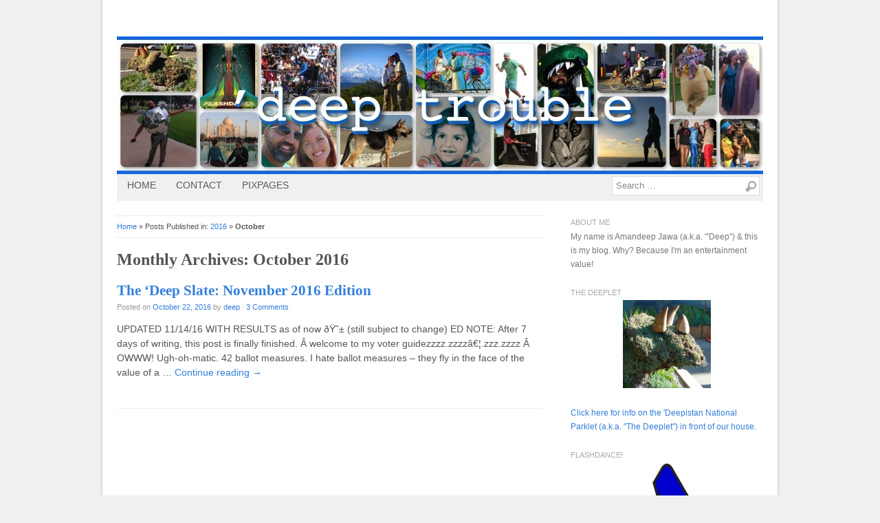

--- FILE ---
content_type: text/html; charset=UTF-8
request_url: https://www.deeptrouble.com/2016/10/
body_size: 8699
content:
<!DOCTYPE html>
<html lang="en-US" prefix="og: http://ogp.me/ns# fb: http://ogp.me/ns/fb#">
<head>
<meta charset="UTF-8">
<meta http-equiv="X-UA-Compatible" content="IE=edge,chrome=1">

<title> &raquo; 2016 &raquo; October</title>

<link rel="profile" href="http://gmpg.org/xfn/11">
<link rel="pingback" href="https://www.deeptrouble.com/xmlrpc.php">

<meta name='robots' content='max-image-preview:large' />
<link rel="alternate" type="application/rss+xml" title=" &raquo; Feed" href="https://www.deeptrouble.com/feed/" />
<link rel="alternate" type="application/rss+xml" title=" &raquo; Comments Feed" href="https://www.deeptrouble.com/comments/feed/" />
<style id='wp-img-auto-sizes-contain-inline-css' type='text/css'>
img:is([sizes=auto i],[sizes^="auto," i]){contain-intrinsic-size:3000px 1500px}
/*# sourceURL=wp-img-auto-sizes-contain-inline-css */
</style>
<style id='wp-emoji-styles-inline-css' type='text/css'>

	img.wp-smiley, img.emoji {
		display: inline !important;
		border: none !important;
		box-shadow: none !important;
		height: 1em !important;
		width: 1em !important;
		margin: 0 0.07em !important;
		vertical-align: -0.1em !important;
		background: none !important;
		padding: 0 !important;
	}
/*# sourceURL=wp-emoji-styles-inline-css */
</style>
<style id='wp-block-library-inline-css' type='text/css'>
:root{--wp-block-synced-color:#7a00df;--wp-block-synced-color--rgb:122,0,223;--wp-bound-block-color:var(--wp-block-synced-color);--wp-editor-canvas-background:#ddd;--wp-admin-theme-color:#007cba;--wp-admin-theme-color--rgb:0,124,186;--wp-admin-theme-color-darker-10:#006ba1;--wp-admin-theme-color-darker-10--rgb:0,107,160.5;--wp-admin-theme-color-darker-20:#005a87;--wp-admin-theme-color-darker-20--rgb:0,90,135;--wp-admin-border-width-focus:2px}@media (min-resolution:192dpi){:root{--wp-admin-border-width-focus:1.5px}}.wp-element-button{cursor:pointer}:root .has-very-light-gray-background-color{background-color:#eee}:root .has-very-dark-gray-background-color{background-color:#313131}:root .has-very-light-gray-color{color:#eee}:root .has-very-dark-gray-color{color:#313131}:root .has-vivid-green-cyan-to-vivid-cyan-blue-gradient-background{background:linear-gradient(135deg,#00d084,#0693e3)}:root .has-purple-crush-gradient-background{background:linear-gradient(135deg,#34e2e4,#4721fb 50%,#ab1dfe)}:root .has-hazy-dawn-gradient-background{background:linear-gradient(135deg,#faaca8,#dad0ec)}:root .has-subdued-olive-gradient-background{background:linear-gradient(135deg,#fafae1,#67a671)}:root .has-atomic-cream-gradient-background{background:linear-gradient(135deg,#fdd79a,#004a59)}:root .has-nightshade-gradient-background{background:linear-gradient(135deg,#330968,#31cdcf)}:root .has-midnight-gradient-background{background:linear-gradient(135deg,#020381,#2874fc)}:root{--wp--preset--font-size--normal:16px;--wp--preset--font-size--huge:42px}.has-regular-font-size{font-size:1em}.has-larger-font-size{font-size:2.625em}.has-normal-font-size{font-size:var(--wp--preset--font-size--normal)}.has-huge-font-size{font-size:var(--wp--preset--font-size--huge)}.has-text-align-center{text-align:center}.has-text-align-left{text-align:left}.has-text-align-right{text-align:right}.has-fit-text{white-space:nowrap!important}#end-resizable-editor-section{display:none}.aligncenter{clear:both}.items-justified-left{justify-content:flex-start}.items-justified-center{justify-content:center}.items-justified-right{justify-content:flex-end}.items-justified-space-between{justify-content:space-between}.screen-reader-text{border:0;clip-path:inset(50%);height:1px;margin:-1px;overflow:hidden;padding:0;position:absolute;width:1px;word-wrap:normal!important}.screen-reader-text:focus{background-color:#ddd;clip-path:none;color:#444;display:block;font-size:1em;height:auto;left:5px;line-height:normal;padding:15px 23px 14px;text-decoration:none;top:5px;width:auto;z-index:100000}html :where(.has-border-color){border-style:solid}html :where([style*=border-top-color]){border-top-style:solid}html :where([style*=border-right-color]){border-right-style:solid}html :where([style*=border-bottom-color]){border-bottom-style:solid}html :where([style*=border-left-color]){border-left-style:solid}html :where([style*=border-width]){border-style:solid}html :where([style*=border-top-width]){border-top-style:solid}html :where([style*=border-right-width]){border-right-style:solid}html :where([style*=border-bottom-width]){border-bottom-style:solid}html :where([style*=border-left-width]){border-left-style:solid}html :where(img[class*=wp-image-]){height:auto;max-width:100%}:where(figure){margin:0 0 1em}html :where(.is-position-sticky){--wp-admin--admin-bar--position-offset:var(--wp-admin--admin-bar--height,0px)}@media screen and (max-width:600px){html :where(.is-position-sticky){--wp-admin--admin-bar--position-offset:0px}}

/*# sourceURL=wp-block-library-inline-css */
</style><style id='global-styles-inline-css' type='text/css'>
:root{--wp--preset--aspect-ratio--square: 1;--wp--preset--aspect-ratio--4-3: 4/3;--wp--preset--aspect-ratio--3-4: 3/4;--wp--preset--aspect-ratio--3-2: 3/2;--wp--preset--aspect-ratio--2-3: 2/3;--wp--preset--aspect-ratio--16-9: 16/9;--wp--preset--aspect-ratio--9-16: 9/16;--wp--preset--color--black: #000000;--wp--preset--color--cyan-bluish-gray: #abb8c3;--wp--preset--color--white: #ffffff;--wp--preset--color--pale-pink: #f78da7;--wp--preset--color--vivid-red: #cf2e2e;--wp--preset--color--luminous-vivid-orange: #ff6900;--wp--preset--color--luminous-vivid-amber: #fcb900;--wp--preset--color--light-green-cyan: #7bdcb5;--wp--preset--color--vivid-green-cyan: #00d084;--wp--preset--color--pale-cyan-blue: #8ed1fc;--wp--preset--color--vivid-cyan-blue: #0693e3;--wp--preset--color--vivid-purple: #9b51e0;--wp--preset--gradient--vivid-cyan-blue-to-vivid-purple: linear-gradient(135deg,rgb(6,147,227) 0%,rgb(155,81,224) 100%);--wp--preset--gradient--light-green-cyan-to-vivid-green-cyan: linear-gradient(135deg,rgb(122,220,180) 0%,rgb(0,208,130) 100%);--wp--preset--gradient--luminous-vivid-amber-to-luminous-vivid-orange: linear-gradient(135deg,rgb(252,185,0) 0%,rgb(255,105,0) 100%);--wp--preset--gradient--luminous-vivid-orange-to-vivid-red: linear-gradient(135deg,rgb(255,105,0) 0%,rgb(207,46,46) 100%);--wp--preset--gradient--very-light-gray-to-cyan-bluish-gray: linear-gradient(135deg,rgb(238,238,238) 0%,rgb(169,184,195) 100%);--wp--preset--gradient--cool-to-warm-spectrum: linear-gradient(135deg,rgb(74,234,220) 0%,rgb(151,120,209) 20%,rgb(207,42,186) 40%,rgb(238,44,130) 60%,rgb(251,105,98) 80%,rgb(254,248,76) 100%);--wp--preset--gradient--blush-light-purple: linear-gradient(135deg,rgb(255,206,236) 0%,rgb(152,150,240) 100%);--wp--preset--gradient--blush-bordeaux: linear-gradient(135deg,rgb(254,205,165) 0%,rgb(254,45,45) 50%,rgb(107,0,62) 100%);--wp--preset--gradient--luminous-dusk: linear-gradient(135deg,rgb(255,203,112) 0%,rgb(199,81,192) 50%,rgb(65,88,208) 100%);--wp--preset--gradient--pale-ocean: linear-gradient(135deg,rgb(255,245,203) 0%,rgb(182,227,212) 50%,rgb(51,167,181) 100%);--wp--preset--gradient--electric-grass: linear-gradient(135deg,rgb(202,248,128) 0%,rgb(113,206,126) 100%);--wp--preset--gradient--midnight: linear-gradient(135deg,rgb(2,3,129) 0%,rgb(40,116,252) 100%);--wp--preset--font-size--small: 13px;--wp--preset--font-size--medium: 20px;--wp--preset--font-size--large: 36px;--wp--preset--font-size--x-large: 42px;--wp--preset--spacing--20: 0.44rem;--wp--preset--spacing--30: 0.67rem;--wp--preset--spacing--40: 1rem;--wp--preset--spacing--50: 1.5rem;--wp--preset--spacing--60: 2.25rem;--wp--preset--spacing--70: 3.38rem;--wp--preset--spacing--80: 5.06rem;--wp--preset--shadow--natural: 6px 6px 9px rgba(0, 0, 0, 0.2);--wp--preset--shadow--deep: 12px 12px 50px rgba(0, 0, 0, 0.4);--wp--preset--shadow--sharp: 6px 6px 0px rgba(0, 0, 0, 0.2);--wp--preset--shadow--outlined: 6px 6px 0px -3px rgb(255, 255, 255), 6px 6px rgb(0, 0, 0);--wp--preset--shadow--crisp: 6px 6px 0px rgb(0, 0, 0);}:where(.is-layout-flex){gap: 0.5em;}:where(.is-layout-grid){gap: 0.5em;}body .is-layout-flex{display: flex;}.is-layout-flex{flex-wrap: wrap;align-items: center;}.is-layout-flex > :is(*, div){margin: 0;}body .is-layout-grid{display: grid;}.is-layout-grid > :is(*, div){margin: 0;}:where(.wp-block-columns.is-layout-flex){gap: 2em;}:where(.wp-block-columns.is-layout-grid){gap: 2em;}:where(.wp-block-post-template.is-layout-flex){gap: 1.25em;}:where(.wp-block-post-template.is-layout-grid){gap: 1.25em;}.has-black-color{color: var(--wp--preset--color--black) !important;}.has-cyan-bluish-gray-color{color: var(--wp--preset--color--cyan-bluish-gray) !important;}.has-white-color{color: var(--wp--preset--color--white) !important;}.has-pale-pink-color{color: var(--wp--preset--color--pale-pink) !important;}.has-vivid-red-color{color: var(--wp--preset--color--vivid-red) !important;}.has-luminous-vivid-orange-color{color: var(--wp--preset--color--luminous-vivid-orange) !important;}.has-luminous-vivid-amber-color{color: var(--wp--preset--color--luminous-vivid-amber) !important;}.has-light-green-cyan-color{color: var(--wp--preset--color--light-green-cyan) !important;}.has-vivid-green-cyan-color{color: var(--wp--preset--color--vivid-green-cyan) !important;}.has-pale-cyan-blue-color{color: var(--wp--preset--color--pale-cyan-blue) !important;}.has-vivid-cyan-blue-color{color: var(--wp--preset--color--vivid-cyan-blue) !important;}.has-vivid-purple-color{color: var(--wp--preset--color--vivid-purple) !important;}.has-black-background-color{background-color: var(--wp--preset--color--black) !important;}.has-cyan-bluish-gray-background-color{background-color: var(--wp--preset--color--cyan-bluish-gray) !important;}.has-white-background-color{background-color: var(--wp--preset--color--white) !important;}.has-pale-pink-background-color{background-color: var(--wp--preset--color--pale-pink) !important;}.has-vivid-red-background-color{background-color: var(--wp--preset--color--vivid-red) !important;}.has-luminous-vivid-orange-background-color{background-color: var(--wp--preset--color--luminous-vivid-orange) !important;}.has-luminous-vivid-amber-background-color{background-color: var(--wp--preset--color--luminous-vivid-amber) !important;}.has-light-green-cyan-background-color{background-color: var(--wp--preset--color--light-green-cyan) !important;}.has-vivid-green-cyan-background-color{background-color: var(--wp--preset--color--vivid-green-cyan) !important;}.has-pale-cyan-blue-background-color{background-color: var(--wp--preset--color--pale-cyan-blue) !important;}.has-vivid-cyan-blue-background-color{background-color: var(--wp--preset--color--vivid-cyan-blue) !important;}.has-vivid-purple-background-color{background-color: var(--wp--preset--color--vivid-purple) !important;}.has-black-border-color{border-color: var(--wp--preset--color--black) !important;}.has-cyan-bluish-gray-border-color{border-color: var(--wp--preset--color--cyan-bluish-gray) !important;}.has-white-border-color{border-color: var(--wp--preset--color--white) !important;}.has-pale-pink-border-color{border-color: var(--wp--preset--color--pale-pink) !important;}.has-vivid-red-border-color{border-color: var(--wp--preset--color--vivid-red) !important;}.has-luminous-vivid-orange-border-color{border-color: var(--wp--preset--color--luminous-vivid-orange) !important;}.has-luminous-vivid-amber-border-color{border-color: var(--wp--preset--color--luminous-vivid-amber) !important;}.has-light-green-cyan-border-color{border-color: var(--wp--preset--color--light-green-cyan) !important;}.has-vivid-green-cyan-border-color{border-color: var(--wp--preset--color--vivid-green-cyan) !important;}.has-pale-cyan-blue-border-color{border-color: var(--wp--preset--color--pale-cyan-blue) !important;}.has-vivid-cyan-blue-border-color{border-color: var(--wp--preset--color--vivid-cyan-blue) !important;}.has-vivid-purple-border-color{border-color: var(--wp--preset--color--vivid-purple) !important;}.has-vivid-cyan-blue-to-vivid-purple-gradient-background{background: var(--wp--preset--gradient--vivid-cyan-blue-to-vivid-purple) !important;}.has-light-green-cyan-to-vivid-green-cyan-gradient-background{background: var(--wp--preset--gradient--light-green-cyan-to-vivid-green-cyan) !important;}.has-luminous-vivid-amber-to-luminous-vivid-orange-gradient-background{background: var(--wp--preset--gradient--luminous-vivid-amber-to-luminous-vivid-orange) !important;}.has-luminous-vivid-orange-to-vivid-red-gradient-background{background: var(--wp--preset--gradient--luminous-vivid-orange-to-vivid-red) !important;}.has-very-light-gray-to-cyan-bluish-gray-gradient-background{background: var(--wp--preset--gradient--very-light-gray-to-cyan-bluish-gray) !important;}.has-cool-to-warm-spectrum-gradient-background{background: var(--wp--preset--gradient--cool-to-warm-spectrum) !important;}.has-blush-light-purple-gradient-background{background: var(--wp--preset--gradient--blush-light-purple) !important;}.has-blush-bordeaux-gradient-background{background: var(--wp--preset--gradient--blush-bordeaux) !important;}.has-luminous-dusk-gradient-background{background: var(--wp--preset--gradient--luminous-dusk) !important;}.has-pale-ocean-gradient-background{background: var(--wp--preset--gradient--pale-ocean) !important;}.has-electric-grass-gradient-background{background: var(--wp--preset--gradient--electric-grass) !important;}.has-midnight-gradient-background{background: var(--wp--preset--gradient--midnight) !important;}.has-small-font-size{font-size: var(--wp--preset--font-size--small) !important;}.has-medium-font-size{font-size: var(--wp--preset--font-size--medium) !important;}.has-large-font-size{font-size: var(--wp--preset--font-size--large) !important;}.has-x-large-font-size{font-size: var(--wp--preset--font-size--x-large) !important;}
/*# sourceURL=global-styles-inline-css */
</style>

<style id='classic-theme-styles-inline-css' type='text/css'>
/*! This file is auto-generated */
.wp-block-button__link{color:#fff;background-color:#32373c;border-radius:9999px;box-shadow:none;text-decoration:none;padding:calc(.667em + 2px) calc(1.333em + 2px);font-size:1.125em}.wp-block-file__button{background:#32373c;color:#fff;text-decoration:none}
/*# sourceURL=/wp-includes/css/classic-themes.min.css */
</style>
<link rel='stylesheet' id='style-css' href='https://www.deeptrouble.com/wp-content/themes/basically/style.css?ver=2.1.2' type='text/css' media='all' />
<link rel='stylesheet' id='print-css' href='https://www.deeptrouble.com/wp-content/themes/basically/style/print.css?ver=0.0.1' type='text/css' media='print' />
<script type="text/javascript" src="https://www.deeptrouble.com/wp-includes/js/jquery/jquery.min.js?ver=3.7.1" id="jquery-core-js"></script>
<script type="text/javascript" src="https://www.deeptrouble.com/wp-includes/js/jquery/jquery-migrate.min.js?ver=3.4.1" id="jquery-migrate-js"></script>
<script type="text/javascript" src="https://www.deeptrouble.com/wp-content/themes/basically/js/libs/html5.js?ver=2.5.3" id="modernizr-js"></script>

<link rel="https://api.w.org/" href="https://www.deeptrouble.com/wp-json/" /><link rel="EditURI" type="application/rsd+xml" title="RSD" href="https://www.deeptrouble.com/xmlrpc.php?rsd" />
<meta name="generator" content="WordPress 6.9" />
<!--[if gte IE 7]>
	<link rel="stylesheet" href="https://www.deeptrouble.com/wp-content/themes/basically/style/ie7.css" media="screen">
<![endif]-->

	<style type="text/css">
		body,
		.entry,
		.comments-box .comments-heading,
		.commentlist p,
		#commentform input.txt,
		#commentform textarea,
		#commentform #submit {
			font-family: "Helvetica Neue", Arial, Helvetica, sans-serif;
			}
	</style>

	
<!-- START - Open Graph and Twitter Card Tags 3.3.7 -->
 <!-- Facebook Open Graph -->
  <meta property="og:locale" content="en_US"/>
  <meta property="og:site_name" content=""/>
  <meta property="og:title" content="October 2016 Archives"/>
  <meta property="og:url" content="https://www.deeptrouble.com/2016/10/"/>
  <meta property="og:type" content="article"/>
  <meta property="og:description" content="October 2016 Archives"/>
 <!-- Google+ / Schema.org -->
  <meta itemprop="name" content="October 2016 Archives"/>
  <meta itemprop="headline" content="October 2016 Archives"/>
  <meta itemprop="description" content="October 2016 Archives"/>
  <!--<meta itemprop="publisher" content=""/>--> <!-- To solve: The attribute publisher.itemtype has an invalid value -->
 <!-- Twitter Cards -->
  <meta name="twitter:title" content="October 2016 Archives"/>
  <meta name="twitter:url" content="https://www.deeptrouble.com/2016/10/"/>
  <meta name="twitter:description" content="October 2016 Archives"/>
  <meta name="twitter:card" content="summary_large_image"/>
 <!-- SEO -->
 <!-- Misc. tags -->
 <!-- is_archive | is_month -->
<!-- END - Open Graph and Twitter Card Tags 3.3.7 -->
	

</head>

<body class="archive date wp-theme-basically two-column right-sidebar">

<div id="page" class="hfeed site container">

		<header id="masthead" class="site-header" role="banner">
	
		<div id="site-branding" class="clearfix">
									<div class="site-title"><a href="https://www.deeptrouble.com/" title=""></a></div>
						<div class="site-description"></div>
							</div><!-- end #site-branding -->
		
		<div id="custom-header">
									<a href="https://www.deeptrouble.com/" title="" rel="home">
							<img src="https://www.deeptrouble.com/wp-content/uploads/2013/08/cropped-BannerWhiteBorder22.jpg" width="940" height="200" alt="">
						</a>
					</div> <!-- end #custom-header -->
		
	</header><!-- end #masthead .site-header -->

	<nav class="site-navigation main-navigation clearfix" role="navigation">
		
		<div class="nav fixed-18"><ul>
<li ><a href="https://www.deeptrouble.com/">Home</a></li><li class="page_item page-item-36"><a href="https://www.deeptrouble.com/contact/">Contact</a></li>
<li class="page_item page-item-146"><a href="https://www.deeptrouble.com/pp/">Pixpages</a></li>
</ul></div>

	    
<form method="get" id="searchform" class="fixed-6 last" action="https://www.deeptrouble.com/" role="search">
	<label for="s" class="assistive-text">Search</label>
	<input type="text" class="field" name="s" id="s" placeholder="Search &hellip;">
	<input type="submit" class="submit" name="submit" id="searchsubmit" value="Search">
</form><!-- end #searchform -->	
	</nav><!-- end .site-navigation .main-navigation -->
		
	
	<nav class="site-navigation secondary-navigation" role="navigation">
			</nav><!-- end .site-navigation .secondary-navigation -->

<div id="main" class="clearfix">
	
		<div id="content" class="site-content fixed-16" role="main">
	
	<div id="breadcrumbs"><div class="crumbs"><a href="https://www.deeptrouble.com/">Home</a> &raquo; Posts Published in: <a href="https://www.deeptrouble.com/2016/">2016</a>  &raquo;  <strong>October</strong></div></div>
		
			<header class="page-header">
				<h1 class="page-title">
					Monthly Archives: <span>October 2016</span>				</h1>
							</header>

			
						
					
<article id="post-3074" class="post-3074 post type-post status-publish format-standard has-post-thumbnail hentry category-deepslate category-political">
		
		<header class="entry-header">
			<h2 class="entry-title"><a href="https://www.deeptrouble.com/2016/10/22/deep-slate-11-2016/" rel="bookmark" title="Permalink to The &#8216;Deep Slate: November 2016 Edition">The &#8216;Deep Slate: November 2016 Edition</a></h2>
		</header>
		
		<div class="entry-meta">
			Posted on <a href="https://www.deeptrouble.com/2016/10/22/deep-slate-11-2016/" title="11:00 pm" rel="bookmark"><time class="entry-date" datetime="2016-10-22T23:00:49-07:00" pubdate>October 22, 2016</time></a><span class="byline"> by <span class="author vcard"><a class="url fn n" href="https://www.deeptrouble.com/author/admin/" title="View all posts by deep" rel="author">deep</a></span></span>		<span class="comments-link">&middot; <a href="https://www.deeptrouble.com/2016/10/22/deep-slate-11-2016/#comments">3 Comments</a></span>
			</div><!-- end .entry-meta -->
		
				<figure class="entry-thumbnail alignleft">
			<a href="https://www.deeptrouble.com/2016/10/22/deep-slate-11-2016/">
				<!-- HACK ?-p-h-p the_post_thumbnail('150px', array( 'class' => 'photo', 'alt' => get_the_title(), 'title' => get_the_title())); -->
			</a>
		</figure><!-- end .entry-thumbnail -->
				
		<div class="entry-content">
			<p>UPDATED 11/14/16 WITH RESULTS as of now ðŸ˜± (still subject to change) ED NOTE: After 7 days of writing, this post is finally finished. Â welcome to my voter guidezzzz.zzzzâ€¦.zzz.zzzz Â  OWWW! Ugh-oh-matic. 42 ballot measures. I hate ballot measures &#8211; they fly in the face of the value of a &hellip; <a href="https://www.deeptrouble.com/2016/10/22/deep-slate-11-2016/">Continue reading <span class="meta-nav">&rarr;</span></a></p>
		</div><!-- end .entry -->

</article><!-- #post-3074 -->
			
				<nav role="navigation" id="nav-below" class="site-navigation paging-navigation clearfix">
		<h1 class="assistive-text">Post navigation</h1>

	
	</nav><!-- #nav-below -->
	
			
	</div><!-- end #content & #full-width-content -->
	<aside id="sidebar" class="widget-area fixed-8 last" role="complementary">
	
	<section id="text-5" class="widget widget_text"><div class="widget-title">About Me</div>			<div class="textwidget">My name is Amandeep Jawa (a.k.a. "'Deep") & this is my blog. 
Why? Because I'm an entertainment value!</div>
		</section><section id="text-4" class="widget widget_text"><div class="widget-title">The Deeplet</div>			<div class="textwidget"><a href='http://www.deeplet.org/'><center><img width=128 src="http://www.deeptrouble.com/deeplet/Trixie.png"></center><br>Click here for info on the 'Deepistan National Parklet (a.k.a. "The Deeplet") in front of our house.</a>
</div>
		</section><section id="text-3" class="widget widget_text"><div class="widget-title">FLASHDANCE!</div>			<div class="textwidget"><a href='http://www.flashdance.org/'><center><img width=128 height=116 src="http://www.flashdance.org/logos/FDBlue3Transp.png"></center><br>Click here for info on my <br><font color="#FF0000">free FLASHMOB dance party!</font></a></div>
		</section><section id="text-2" class="widget widget_text"><div class="widget-title">I Got Married!</div>			<div class="textwidget"><a href='http://kimandeep.com/'><center><img width=128 src="http://farm9.staticflickr.com/8313/8057481937_c06ab8cd75.jpg"></center><br>I got married on 8/5/2012 &amp; check out the pics and videos here at our wedding website!!</a></div>
		</section><section id="categories-3" class="widget widget_categories"><div class="widget-title">Categories</div>
			<ul>
					<li class="cat-item cat-item-14"><a href="https://www.deeptrouble.com/category/baozi/">Baozi</a>
</li>
	<li class="cat-item cat-item-23"><a href="https://www.deeptrouble.com/category/deepslate/">DeepSlate</a>
</li>
	<li class="cat-item cat-item-5"><a href="https://www.deeptrouble.com/category/flashdance/">FlashDance</a>
</li>
	<li class="cat-item cat-item-2"><a href="https://www.deeptrouble.com/category/general/">General</a>
</li>
	<li class="cat-item cat-item-22"><a href="https://www.deeptrouble.com/category/halloween-2/">Halloween</a>
</li>
	<li class="cat-item cat-item-4"><a href="https://www.deeptrouble.com/category/political/">Political</a>
</li>
	<li class="cat-item cat-item-3"><a href="https://www.deeptrouble.com/category/review/">Review</a>
</li>
	<li class="cat-item cat-item-10"><a href="https://www.deeptrouble.com/category/rickshaw/">Rickshaw</a>
</li>
	<li class="cat-item cat-item-6"><a href="https://www.deeptrouble.com/category/travel/">Travel</a>
</li>
	<li class="cat-item cat-item-9"><a href="https://www.deeptrouble.com/category/trikeasaurus/">Trikeasaurus</a>
</li>
			</ul>

			</section><section id="archives-3" class="widget widget_archive"><div class="widget-title">Archives</div>
			<ul>
					<li><a href='https://www.deeptrouble.com/2024/10/'>October 2024</a>&nbsp;(1)</li>
	<li><a href='https://www.deeptrouble.com/2024/02/'>February 2024</a>&nbsp;(1)</li>
	<li><a href='https://www.deeptrouble.com/2022/10/'>October 2022</a>&nbsp;(1)</li>
	<li><a href='https://www.deeptrouble.com/2022/06/'>June 2022</a>&nbsp;(1)</li>
	<li><a href='https://www.deeptrouble.com/2022/02/'>February 2022</a>&nbsp;(2)</li>
	<li><a href='https://www.deeptrouble.com/2020/10/'>October 2020</a>&nbsp;(1)</li>
	<li><a href='https://www.deeptrouble.com/2020/03/'>March 2020</a>&nbsp;(1)</li>
	<li><a href='https://www.deeptrouble.com/2019/11/'>November 2019</a>&nbsp;(1)</li>
	<li><a href='https://www.deeptrouble.com/2018/10/'>October 2018</a>&nbsp;(1)</li>
	<li><a href='https://www.deeptrouble.com/2018/05/'>May 2018</a>&nbsp;(1)</li>
	<li><a href='https://www.deeptrouble.com/2016/10/' aria-current="page">October 2016</a>&nbsp;(1)</li>
	<li><a href='https://www.deeptrouble.com/2016/06/'>June 2016</a>&nbsp;(1)</li>
	<li><a href='https://www.deeptrouble.com/2016/05/'>May 2016</a>&nbsp;(1)</li>
	<li><a href='https://www.deeptrouble.com/2015/10/'>October 2015</a>&nbsp;(2)</li>
	<li><a href='https://www.deeptrouble.com/2015/05/'>May 2015</a>&nbsp;(1)</li>
	<li><a href='https://www.deeptrouble.com/2015/01/'>January 2015</a>&nbsp;(1)</li>
	<li><a href='https://www.deeptrouble.com/2014/10/'>October 2014</a>&nbsp;(1)</li>
	<li><a href='https://www.deeptrouble.com/2014/09/'>September 2014</a>&nbsp;(1)</li>
	<li><a href='https://www.deeptrouble.com/2014/08/'>August 2014</a>&nbsp;(1)</li>
	<li><a href='https://www.deeptrouble.com/2014/06/'>June 2014</a>&nbsp;(1)</li>
	<li><a href='https://www.deeptrouble.com/2014/01/'>January 2014</a>&nbsp;(1)</li>
	<li><a href='https://www.deeptrouble.com/2013/11/'>November 2013</a>&nbsp;(2)</li>
	<li><a href='https://www.deeptrouble.com/2013/07/'>July 2013</a>&nbsp;(1)</li>
	<li><a href='https://www.deeptrouble.com/2013/06/'>June 2013</a>&nbsp;(1)</li>
	<li><a href='https://www.deeptrouble.com/2013/03/'>March 2013</a>&nbsp;(1)</li>
	<li><a href='https://www.deeptrouble.com/2013/02/'>February 2013</a>&nbsp;(1)</li>
	<li><a href='https://www.deeptrouble.com/2012/12/'>December 2012</a>&nbsp;(1)</li>
	<li><a href='https://www.deeptrouble.com/2012/11/'>November 2012</a>&nbsp;(1)</li>
	<li><a href='https://www.deeptrouble.com/2012/06/'>June 2012</a>&nbsp;(2)</li>
	<li><a href='https://www.deeptrouble.com/2012/03/'>March 2012</a>&nbsp;(2)</li>
	<li><a href='https://www.deeptrouble.com/2012/02/'>February 2012</a>&nbsp;(1)</li>
	<li><a href='https://www.deeptrouble.com/2012/01/'>January 2012</a>&nbsp;(2)</li>
	<li><a href='https://www.deeptrouble.com/2011/12/'>December 2011</a>&nbsp;(3)</li>
	<li><a href='https://www.deeptrouble.com/2011/11/'>November 2011</a>&nbsp;(1)</li>
	<li><a href='https://www.deeptrouble.com/2011/10/'>October 2011</a>&nbsp;(1)</li>
	<li><a href='https://www.deeptrouble.com/2010/11/'>November 2010</a>&nbsp;(2)</li>
	<li><a href='https://www.deeptrouble.com/2010/10/'>October 2010</a>&nbsp;(2)</li>
	<li><a href='https://www.deeptrouble.com/2010/06/'>June 2010</a>&nbsp;(3)</li>
	<li><a href='https://www.deeptrouble.com/2010/05/'>May 2010</a>&nbsp;(2)</li>
	<li><a href='https://www.deeptrouble.com/2010/03/'>March 2010</a>&nbsp;(1)</li>
	<li><a href='https://www.deeptrouble.com/2010/02/'>February 2010</a>&nbsp;(1)</li>
	<li><a href='https://www.deeptrouble.com/2010/01/'>January 2010</a>&nbsp;(1)</li>
	<li><a href='https://www.deeptrouble.com/2009/12/'>December 2009</a>&nbsp;(1)</li>
	<li><a href='https://www.deeptrouble.com/2009/11/'>November 2009</a>&nbsp;(2)</li>
	<li><a href='https://www.deeptrouble.com/2009/10/'>October 2009</a>&nbsp;(1)</li>
	<li><a href='https://www.deeptrouble.com/2009/08/'>August 2009</a>&nbsp;(1)</li>
	<li><a href='https://www.deeptrouble.com/2009/07/'>July 2009</a>&nbsp;(2)</li>
	<li><a href='https://www.deeptrouble.com/2009/06/'>June 2009</a>&nbsp;(2)</li>
	<li><a href='https://www.deeptrouble.com/2009/05/'>May 2009</a>&nbsp;(1)</li>
	<li><a href='https://www.deeptrouble.com/2009/04/'>April 2009</a>&nbsp;(3)</li>
	<li><a href='https://www.deeptrouble.com/2009/03/'>March 2009</a>&nbsp;(3)</li>
	<li><a href='https://www.deeptrouble.com/2009/02/'>February 2009</a>&nbsp;(2)</li>
	<li><a href='https://www.deeptrouble.com/2009/01/'>January 2009</a>&nbsp;(2)</li>
	<li><a href='https://www.deeptrouble.com/2008/12/'>December 2008</a>&nbsp;(1)</li>
	<li><a href='https://www.deeptrouble.com/2008/11/'>November 2008</a>&nbsp;(7)</li>
	<li><a href='https://www.deeptrouble.com/2008/10/'>October 2008</a>&nbsp;(4)</li>
	<li><a href='https://www.deeptrouble.com/2008/09/'>September 2008</a>&nbsp;(1)</li>
	<li><a href='https://www.deeptrouble.com/2008/08/'>August 2008</a>&nbsp;(1)</li>
	<li><a href='https://www.deeptrouble.com/2008/07/'>July 2008</a>&nbsp;(3)</li>
	<li><a href='https://www.deeptrouble.com/2008/06/'>June 2008</a>&nbsp;(1)</li>
	<li><a href='https://www.deeptrouble.com/2008/05/'>May 2008</a>&nbsp;(2)</li>
	<li><a href='https://www.deeptrouble.com/2008/04/'>April 2008</a>&nbsp;(2)</li>
	<li><a href='https://www.deeptrouble.com/2008/03/'>March 2008</a>&nbsp;(2)</li>
	<li><a href='https://www.deeptrouble.com/2008/02/'>February 2008</a>&nbsp;(2)</li>
	<li><a href='https://www.deeptrouble.com/2007/11/'>November 2007</a>&nbsp;(6)</li>
	<li><a href='https://www.deeptrouble.com/2007/08/'>August 2007</a>&nbsp;(1)</li>
	<li><a href='https://www.deeptrouble.com/2007/07/'>July 2007</a>&nbsp;(2)</li>
	<li><a href='https://www.deeptrouble.com/2007/06/'>June 2007</a>&nbsp;(3)</li>
	<li><a href='https://www.deeptrouble.com/2007/05/'>May 2007</a>&nbsp;(5)</li>
	<li><a href='https://www.deeptrouble.com/2007/04/'>April 2007</a>&nbsp;(2)</li>
	<li><a href='https://www.deeptrouble.com/2007/03/'>March 2007</a>&nbsp;(1)</li>
	<li><a href='https://www.deeptrouble.com/2007/01/'>January 2007</a>&nbsp;(1)</li>
	<li><a href='https://www.deeptrouble.com/2006/12/'>December 2006</a>&nbsp;(1)</li>
	<li><a href='https://www.deeptrouble.com/2006/11/'>November 2006</a>&nbsp;(5)</li>
	<li><a href='https://www.deeptrouble.com/2006/10/'>October 2006</a>&nbsp;(1)</li>
	<li><a href='https://www.deeptrouble.com/2006/09/'>September 2006</a>&nbsp;(2)</li>
	<li><a href='https://www.deeptrouble.com/2006/08/'>August 2006</a>&nbsp;(1)</li>
	<li><a href='https://www.deeptrouble.com/2006/06/'>June 2006</a>&nbsp;(2)</li>
	<li><a href='https://www.deeptrouble.com/2006/02/'>February 2006</a>&nbsp;(1)</li>
	<li><a href='https://www.deeptrouble.com/2005/11/'>November 2005</a>&nbsp;(2)</li>
	<li><a href='https://www.deeptrouble.com/2005/09/'>September 2005</a>&nbsp;(2)</li>
	<li><a href='https://www.deeptrouble.com/2005/07/'>July 2005</a>&nbsp;(2)</li>
	<li><a href='https://www.deeptrouble.com/2005/06/'>June 2005</a>&nbsp;(2)</li>
	<li><a href='https://www.deeptrouble.com/2005/05/'>May 2005</a>&nbsp;(1)</li>
	<li><a href='https://www.deeptrouble.com/2005/02/'>February 2005</a>&nbsp;(3)</li>
	<li><a href='https://www.deeptrouble.com/2004/12/'>December 2004</a>&nbsp;(1)</li>
	<li><a href='https://www.deeptrouble.com/2004/11/'>November 2004</a>&nbsp;(3)</li>
	<li><a href='https://www.deeptrouble.com/2004/10/'>October 2004</a>&nbsp;(4)</li>
	<li><a href='https://www.deeptrouble.com/2004/08/'>August 2004</a>&nbsp;(2)</li>
	<li><a href='https://www.deeptrouble.com/2004/07/'>July 2004</a>&nbsp;(2)</li>
			</ul>

			</section><section id="meta-3" class="widget widget_meta"><div class="widget-title">Meta</div>
		<ul>
						<li><a href="https://www.deeptrouble.com/wp-login.php">Log in</a></li>
			<li><a href="https://www.deeptrouble.com/feed/">Entries feed</a></li>
			<li><a href="https://www.deeptrouble.com/comments/feed/">Comments feed</a></li>

			<li><a href="https://wordpress.org/">WordPress.org</a></li>
		</ul>

		</section>		
</aside> <!-- end #sidebar .widget-area -->
</div><!-- end #container -->

<footer id="colophon" class="site-footer fixed-24" role="contentinfo">

	
<aside id="footer-sidebar" class="footer-widget-area clearfix">

	<div class="footer-1 footer-widget fixed-6">
					</div>
	
	<div class="footer-2 footer-widget fixed-6">
					</div>
	
	<div class="footer-3 footer-widget fixed-6">
					</div>
	
			<div class="footer-4 footer-widget fixed-6 last">
								</div>
			
</aside><!-- end #footer-sidebar .footer-widget-area --> <!-- call sidebar footer -->
	
	<div class="credits clearfix">
		<div class="footer-left fixed-12">
			<p><a href="http://wordpress.org/" title="A Semantic Personal Publishing Platform" rel="generator">Powered by WordPress</a> &middot; Theme by <a href="http://satrya.me" target="_blank" title="Basically theme author" rel="designer">Satrya</a></p>
		</div>
		
		<div class="footer-right fixed-12 last">
			<p>&copy;  Copyright 2026 <a href="https://www.deeptrouble.com/"></a></p>
		</div>
	</div>

</footer> <!-- end #colophon .site-footer -->

</div><!-- end #main -->

<script type="speculationrules">
{"prefetch":[{"source":"document","where":{"and":[{"href_matches":"/*"},{"not":{"href_matches":["/wp-*.php","/wp-admin/*","/wp-content/uploads/*","/wp-content/*","/wp-content/plugins/*","/wp-content/themes/basically/*","/*\\?(.+)"]}},{"not":{"selector_matches":"a[rel~=\"nofollow\"]"}},{"not":{"selector_matches":".no-prefetch, .no-prefetch a"}}]},"eagerness":"conservative"}]}
</script>

<script type="text/javascript" src="https://www.deeptrouble.com/wp-content/themes/basically/js/plugins.js?ver=20120505" id="plugins-js"></script>
<script type="text/javascript" src="https://www.deeptrouble.com/wp-content/themes/basically/js/script.js?ver=20120505" id="script-js"></script>
<script id="wp-emoji-settings" type="application/json">
{"baseUrl":"https://s.w.org/images/core/emoji/17.0.2/72x72/","ext":".png","svgUrl":"https://s.w.org/images/core/emoji/17.0.2/svg/","svgExt":".svg","source":{"concatemoji":"https://www.deeptrouble.com/wp-includes/js/wp-emoji-release.min.js?ver=6.9"}}
</script>
<script type="module">
/* <![CDATA[ */
/*! This file is auto-generated */
const a=JSON.parse(document.getElementById("wp-emoji-settings").textContent),o=(window._wpemojiSettings=a,"wpEmojiSettingsSupports"),s=["flag","emoji"];function i(e){try{var t={supportTests:e,timestamp:(new Date).valueOf()};sessionStorage.setItem(o,JSON.stringify(t))}catch(e){}}function c(e,t,n){e.clearRect(0,0,e.canvas.width,e.canvas.height),e.fillText(t,0,0);t=new Uint32Array(e.getImageData(0,0,e.canvas.width,e.canvas.height).data);e.clearRect(0,0,e.canvas.width,e.canvas.height),e.fillText(n,0,0);const a=new Uint32Array(e.getImageData(0,0,e.canvas.width,e.canvas.height).data);return t.every((e,t)=>e===a[t])}function p(e,t){e.clearRect(0,0,e.canvas.width,e.canvas.height),e.fillText(t,0,0);var n=e.getImageData(16,16,1,1);for(let e=0;e<n.data.length;e++)if(0!==n.data[e])return!1;return!0}function u(e,t,n,a){switch(t){case"flag":return n(e,"\ud83c\udff3\ufe0f\u200d\u26a7\ufe0f","\ud83c\udff3\ufe0f\u200b\u26a7\ufe0f")?!1:!n(e,"\ud83c\udde8\ud83c\uddf6","\ud83c\udde8\u200b\ud83c\uddf6")&&!n(e,"\ud83c\udff4\udb40\udc67\udb40\udc62\udb40\udc65\udb40\udc6e\udb40\udc67\udb40\udc7f","\ud83c\udff4\u200b\udb40\udc67\u200b\udb40\udc62\u200b\udb40\udc65\u200b\udb40\udc6e\u200b\udb40\udc67\u200b\udb40\udc7f");case"emoji":return!a(e,"\ud83e\u1fac8")}return!1}function f(e,t,n,a){let r;const o=(r="undefined"!=typeof WorkerGlobalScope&&self instanceof WorkerGlobalScope?new OffscreenCanvas(300,150):document.createElement("canvas")).getContext("2d",{willReadFrequently:!0}),s=(o.textBaseline="top",o.font="600 32px Arial",{});return e.forEach(e=>{s[e]=t(o,e,n,a)}),s}function r(e){var t=document.createElement("script");t.src=e,t.defer=!0,document.head.appendChild(t)}a.supports={everything:!0,everythingExceptFlag:!0},new Promise(t=>{let n=function(){try{var e=JSON.parse(sessionStorage.getItem(o));if("object"==typeof e&&"number"==typeof e.timestamp&&(new Date).valueOf()<e.timestamp+604800&&"object"==typeof e.supportTests)return e.supportTests}catch(e){}return null}();if(!n){if("undefined"!=typeof Worker&&"undefined"!=typeof OffscreenCanvas&&"undefined"!=typeof URL&&URL.createObjectURL&&"undefined"!=typeof Blob)try{var e="postMessage("+f.toString()+"("+[JSON.stringify(s),u.toString(),c.toString(),p.toString()].join(",")+"));",a=new Blob([e],{type:"text/javascript"});const r=new Worker(URL.createObjectURL(a),{name:"wpTestEmojiSupports"});return void(r.onmessage=e=>{i(n=e.data),r.terminate(),t(n)})}catch(e){}i(n=f(s,u,c,p))}t(n)}).then(e=>{for(const n in e)a.supports[n]=e[n],a.supports.everything=a.supports.everything&&a.supports[n],"flag"!==n&&(a.supports.everythingExceptFlag=a.supports.everythingExceptFlag&&a.supports[n]);var t;a.supports.everythingExceptFlag=a.supports.everythingExceptFlag&&!a.supports.flag,a.supports.everything||((t=a.source||{}).concatemoji?r(t.concatemoji):t.wpemoji&&t.twemoji&&(r(t.twemoji),r(t.wpemoji)))});
//# sourceURL=https://www.deeptrouble.com/wp-includes/js/wp-emoji-loader.min.js
/* ]]> */
</script>

</body>
</html>

--- FILE ---
content_type: text/css
request_url: https://www.deeptrouble.com/wp-content/themes/basically/style.css?ver=2.1.2
body_size: 9258
content:
/*
Theme Name:		Basically
Theme URI:  	http://satrya.me/
Description: 	Clean and seo optimized theme with 3 different layouts, 7 fonts and 9 different color schemes. Basically also supports 5 widget areas, it includes styles for print and the visual editor. Has an optional full-width page template and translation ready.
Version: 		2.1.2
Author: 		Satrya
Author URI:		http://satrya.me
Tags: 			blue, black, red, green, gray, purple, brown, pink, orange, one-column, two-columns, right-sidebar, left-sidebar, fixed-width, custom-header, custom-background, threaded-comments, custom-menu, theme-options, full-width-template, sticky-post, microformats, editor-style, featured-images, translation-ready
Text Domain: basically

License: 		GNU General Public License v2
License URI: 	http://www.gnu.org/licenses/gpl-2.0.html

Based on Basically CSS Framework & Blueprint CSS Framework
Copyright (C) 2012 Satrya

Please DO NOT EDIT THIS FILE, if you want to customize the styles, you can create a child theme
See: http://codex.wordpress.org/Child_Themes
*/
/* 
   Table of Contents
   =============================================================================
	- Reset Stylesheet
		Normalize.css + Eric Meyer Reset
	- Base
		Basic and global styles for grid layouts, page templates and link styles
	- Typography
		Headings, text element, lists, code, and more
	- Form
		Base styles for various input types and form layouts
	- Table
		Base styles for all tables
	- Images
		Basic and global styles for images, caption, & gallery
	- Header
		Styles for header area such as header, custom header, menus etc
	- Main styles
		This is our main styles for theme development
	- Sidebar & Widget
		Styles for sidebar and all widget areas
	- Comments
		Styles for comments area(comment form & comment lists)
	- Footer
		Styles for footer area
	- Utility
		List of helper classes (eg clearfix, alignment, etc)
	- WordPress Pagination
		- Post pages <!--nextpage-->
		- Post navigation previous_post_link() & next_post_link()
	- Miscellaneous
		Miscellaneous styles
   =============================================================================
*/
/* =============================================================================
- Reset Stylesheet
Normalize.css + Eric Meyer Reset
============================================================================= */
html, body, div, span, applet, object, iframe,
h1, h2, h3, h4, h5, h6, p, blockquote, pre,
a, abbr, acronym, address, big, cite, code,
del, dfn, em, img, ins, kbd, q, s, samp,
small, strike, strong, sub, sup, tt, var,
b, u, i, center,
dl, dt, dd, ol, ul, li,
fieldset, form, label, legend,
table, caption, tbody, tfoot, thead, tr, th, td,
article, aside, canvas, details, embed,
figure, figcaption, footer, header, hgroup,
menu, nav, output, ruby, section, summary,
time, mark, audio, video {
  margin: 0;
  padding: 0;
  border: 0;
  font-size: 100%;
  font: inherit;
  vertical-align: baseline;
}

article, aside, details, figcaption, figure, footer,
header, hgroup, nav, section, summary {
  display: block;
}

audio, canvas, video {
  display: -moz-inline-box;
  -moz-box-orient: vertical;
  display: inline-block;
  vertical-align: middle;
  *vertical-align: auto;
}
audio, canvas, video {
  *display: inline;
}

audio:not([controls]) {
  display: none;
  height: 0;
}

[hidden] {
  display: none;
}

html {
  font-size: 100%;
  -webkit-text-size-adjust: 100%;
  -ms-text-size-adjust: 100%;
}

nav ul,
nav ol {
  list-style: none;
  list-style-image: none;
}

img {
  border: 0;
  max-width: 100%;
  -ms-interpolation-mode: bicubic;
}

svg:not(:root) {
  overflow: hidden;
}

legend {
  border: 0;
  padding: 0;
  white-space: normal;
  *margin-left: -7px;
}

input[type="checkbox"],
input[type="radio"] {
  -webkit-box-sizing: border-box;
  -moz-box-sizing: border-box;
  box-sizing: border-box;
  padding: 0;
  *height: 13px;
  *width: 13px;
}

input[type="search"] {
  -webkit-appearance: textfield;
  -webkit-box-sizing: content-box;
  -moz-box-sizing: content-box;
  box-sizing: content-box;
}

button::-moz-focus-inner,
input::-moz-focus-inner {
  border: 0;
  padding: 0;
}

input[type="radio"] {
  vertical-align: text-bottom;
}

input[type="checkbox"] {
  vertical-align: text-bottom;
}

table {
  border-collapse: collapse;
  border-spacing: 0;
}

/* =============================================================================
- Base
Basic and global styles for grid layouts, page templates and link styles
============================================================================= */
body {
  background-color: #f0f0f0;
  color: #555555;
  font-family: Arial, "Helvetica Neue", Helvetica, sans-serif;
  font-size: 87.5%;
  line-height: 1.5em;
  text-rendering: optimizeLegibility;
  -webkit-font-smoothing: antialiased;
}

html > body {
  font-size: 14px;
}

/* 	SELECTION
	----------------- */
::-moz-selection {
  background: #337fda;
  color: white;
  text-shadow: none;
}

::selection {
  background: #337fda;
  color: white;
  text-shadow: none;
}

/* 	LINKS
	----------------- */
a {
  color: #337fda;
  text-decoration: none;
}
a:hover {
  color: #0e7cff;
  text-decoration: underline;
}
a:visited, a:active {
  color: #006ff4;
}

/* 	GRID LAYOUT - 24 column grid
	----------------- */
.container {
  margin: 0 auto;
  *zoom: 1;
  width: 940px;
}
.container:after {
  content: "";
  display: table;
  clear: both;
}

.fixed-1, .fixed-2, .fixed-3, .fixed-4, .fixed-5, .fixed-6, .fixed-7, .fixed-8, .fixed-9, .fixed-10, .fixed-11, .fixed-12, .fixed-13, .fixed-14, .fixed-15, .fixed-16, .fixed-17, .fixed-18, .fixed-19, .fixed-20, .fixed-21, .fixed-22, .fixed-23, .fixed-24 {
  display: inline;
  float: left;
  margin-right: 20px;
}
* html .fixed-1, * html .fixed-2, * html .fixed-3, * html .fixed-4, * html .fixed-5, * html .fixed-6, * html .fixed-7, * html .fixed-8, * html .fixed-9, * html .fixed-10, * html .fixed-11, * html .fixed-12, * html .fixed-13, * html .fixed-14, * html .fixed-15, * html .fixed-16, * html .fixed-17, * html .fixed-18, * html .fixed-19, * html .fixed-20, * html .fixed-21, * html .fixed-22, * html .fixed-23, * html .fixed-24 {
  overflow-x: hidden;
}

.fixed-1 {
  width: 20px;
}

.fixed-2 {
  width: 60px;
}

.fixed-3 {
  width: 100px;
}

.fixed-4 {
  width: 140px;
}

.fixed-5 {
  width: 180px;
}

.fixed-6 {
  width: 220px;
}

.fixed-7 {
  width: 260px;
}

.fixed-8 {
  width: 300px;
}

.fixed-9 {
  width: 340px;
}

.fixed-10 {
  width: 380px;
}

.fixed-11 {
  width: 420px;
}

.fixed-12 {
  width: 460px;
}

.fixed-13 {
  width: 500px;
}

.fixed-14 {
  width: 540px;
}

.fixed-15 {
  width: 580px;
}

.fixed-16 {
  width: 620px;
}

.fixed-17 {
  width: 660px;
}

.fixed-18 {
  width: 700px;
}

.fixed-19 {
  width: 740px;
}

.fixed-20 {
  width: 780px;
}

.fixed-21 {
  width: 820px;
}

.fixed-22 {
  width: 860px;
}

.fixed-23 {
  width: 900px;
}

.fixed-24 {
  width: 940px;
  margin-right: 0;
}

/* 	LEFT SIDEBAR
	----------------- */
.left-sidebar #content {
  display: inline;
  float: right;
  margin-right: 0;
}
.left-sidebar #sidebar {
  display: inline;
  float: left;
}

/* 	ONE COLUMN
	----------------- */
.one-column #page,
.one-column .main-navigation,
.one-column .secondary-navigation,
.one-column #custom-header {
  width: 690px;
}
.one-column #custom-header img,
.one-column .nav,
.one-column #main,
.one-column #colophon {
  width: 100%;
}
.one-column .main-navigation #searchform {
  display: none;
}
.one-column .secondary-nav {
  overflow: hidden;
}
.one-column #content {
  margin-top: 30px;
  padding: 0;
  width: 100%;
}
.one-column article {
  padding: 20px;
}
.one-column .footer-left {
  width: 49%;
}
.one-column .footer-right {
  width: 45%;
}
.one-column #footer-sidebar .footer-widget {
  width: 215px;
}
.one-column #footer-sidebar .footer-3 {
  margin-right: 0;
}

/* =============================================================================
- Typography
Headings, text element, lists, code, and more
============================================================================= */
/* 	HEADING
	----------------- */
h1, h2, h3, h4, h5, h6 {
  font-family: Georgia, Palatino, "Palatino Linotype", Times, "Times New Roman", serif;
  font-weight: bold;
}

/* 	TEXT ELEMENT
	----------------- */
p {
  margin: 0 0 1.5em;
}

em {
  font-style: italic;
}

b,
strong {
  font-weight: bold;
}

small {
  font-size: 85%;
}

cite {
  font-style: normal;
}

dfn {
  font-style: italic;
  font-weight: bold;
}

sub,
sup {
  font-size: 75%;
  line-height: 0;
  position: relative;
}

sup {
  top: -0.5em;
  vertical-align: sub;
}

sub {
  bottom: -0.25em;
  vertical-align: super;
}

abbr,
acronym {
  font-size: 90%;
  text-transform: uppercase;
  border-bottom: 1px dotted #ddd;
  cursor: help;
}

del {
  color: #666666;
  text-decoration: line-through;
  vertical-align: baseline;
}

pre {
  background: #ffff99;
  border-bottom: 1px solid #ff2;
  border-top: 1px solid #ff2;
  color: #990;
  margin: 1.5em 0;
  padding: 0.75em 0.45em;
  white-space: pre;
  white-space: pre-wrap;
  word-wrap: break-word;
}

code {
  background: #ffff99;
  color: #990;
  font-size: 0.786em;
  line-height: 1.909em;
  padding: 0.3em;
}

pre,
code,
tt {
  font-family: "andale mono", "lucida console", monospace;
}

ins {
  background: #ff9;
  color: #000;
  text-decoration: none;
}

mark {
  background: #ff0;
  color: #000;
  font-style: italic;
  font-weight: bold;
}

/* 	BLOCKQUOTE
	----------------- */
blockquote {
  border-left: 3px solid #eee;
  color: #666666;
  font-style: italic;
  margin: 1em 40px;
  padding-left: 1.35em;
}
blockquote em,
blockquote i,
blockquote cite {
  font-style: normal;
}

q:before,
q:after,
blockquote:before,
blockquote:after {
  content: "";
}

address {
  display: block;
  margin: 0 0 1.5em;
  font-style: italic;
}

/* 	LISTS
	----------------- */
ul,
ol {
  margin: 1em 0;
  padding: 0 0 0 2.25em;
}

ul {
  list-style: disc;
}

ol {
  list-style-type: decimal;
}

ol ol {
  list-style: upper-alpha;
}

ol ol ol {
  list-style: lower-roman;
}

ol ol ol ol {
  list-style: lower-alpha;
}

li ul,
li ol {
  margin: 0;
}

ul.checks {
  padding: 0;
}
ul.checks li {
  list-style: none;
  margin: 0;
  background: url('images/icon-check.png?1331129863') no-repeat 0.15em 0.6em;
  padding: 0.3em 0 0.3em 1.8em;
}

dl {
  margin: 0 1.625em;
}

dt {
  font-weight: bold;
}

dd {
  margin-bottom: 1.625em;
}

/* =============================================================================
- Form
Base styles for various input types and form layouts
============================================================================= */
/* 	BASE FORM STYLES
	----------------- */
label {
  font-weight: bold;
}

fieldset {
  border: 1px solid #ccc;
  font-size: 0.857em;
  line-height: 1.75em;
  margin: 0 0 1.5em 0;
  padding: 0 1.4em 1.4em 1.4em;
}

legend {
  border: 1px solid #ccc;
  background: #f5f5f5;
  -webkit-border-radius: 5px;
  -moz-border-radius: 5px;
  -ms-border-radius: 5px;
  -o-border-radius: 5px;
  border-radius: 5px;
  font-weight: bold;
  display: block;
  left: 0;
  margin: 0;
  padding: 0.3em 1.2em;
  position: relative;
  text-shadow: 1px 1px 0 rgba(255, 255, 255, 0.7);
  top: 0;
}

fieldset, #IE8#HACK {
  padding-top: 1.4em;
}

legend, #IE8#HACK {
  margin-top: 0;
  margin-bottom: 0;
}

/* 	FORMALIZE.CSS
	- http://formalize.me/
	----------------- */
/* 	INPUT WIDTH
	----------------- */
.input_tiny {
  width: 50px;
}

.input_small {
  width: 100px;
}

.input_medium {
  width: 150px;
}

.input_large {
  width: 200px;
}

.input_xlarge {
  width: 250px;
}

.input_xxlarge {
  width: 300px;
}

.input_xxxlarge {
  width: 350px;
}

.input_full {
  width: 100%;
}

.input_full_wrap {
  display: block;
  padding-right: 8px;
}

/* 	UI Consistency
	----------------- */
input[type="search"]::-webkit-search-decoration {
  display: none;
}

input:invalid,
button:invalid,
select:invalid,
textarea:invalid {
  -webkit-box-shadow: none;
  -moz-box-shadow: none;
  box-shadow: none;
}
input:focus,
button:focus,
select:focus,
textarea:focus {
  -webkit-box-shadow: #0066ff 0 0 5px 0;
  -moz-box-shadow: #0066ff 0 0 5px 0;
  box-shadow: #0066ff 0 0 5px 0;
  z-index: 1;
}

input[type="file"]:focus, input[type="file"]:active,
input[type="radio"]:focus,
input[type="radio"]:active,
input[type="checkbox"]:focus,
input[type="checkbox"]:active {
  -webkit-box-shadow: none;
  -moz-box-shadow: none;
  box-shadow: none;
}

button,
input[type="reset"],
input[type="submit"],
input[type="button"] {
  -webkit-appearance: none;
  -webkit-border-radius: 4px;
  -moz-border-radius: 4px;
  -ms-border-radius: 4px;
  -o-border-radius: 4px;
  border-radius: 4px;
  -webkit-background-clip: padding;
  -moz-background-clip: padding;
  background-clip: padding-box;
  background: #dddddd;
  *zoom: 1;
  filter: progid:DXImageTransform.Microsoft.gradient(gradientType=0, startColorstr='#FFFFFFFF', endColorstr='#FFDDDDDD');
  background: url('images/button.png?1331603458') repeat-x, -webkit-gradient(linear, 50% 0%, 50% 100%, color-stop(0%, #ffffff), color-stop(100%, #dddddd));
  background: url('images/button.png?1331603458') repeat-x, -webkit-linear-gradient(#ffffff, #dddddd);
  background: url('images/button.png?1331603458') repeat-x, -moz-linear-gradient(#ffffff, #dddddd);
  background: url('images/button.png?1331603458') repeat-x, -o-linear-gradient(#ffffff, #dddddd);
  background: url('images/button.png?1331603458') repeat-x, -ms-linear-gradient(#ffffff, #dddddd);
  background: url('images/button.png?1331603458') repeat-x, linear-gradient(#ffffff, #dddddd);
  border: 1px solid;
  border-color: #dddddd #bbbbbb #999999;
  cursor: pointer;
  color: #333333;
  font: bold 12px/1.3 "Helvetica Neue", Arial, "Liberation Sans", FreeSans, sans-serif;
  outline: 0;
  overflow: visible;
  margin: 0;
  padding: 3px 10px;
  *padding-top: 2px;
  *padding-bottom: 0;
  text-shadow: white 0 1px 1px;
  vertical-align: top;
  width: auto;
}
button:hover,
input[type="reset"]:hover,
input[type="submit"]:hover,
input[type="button"]:hover {
  background: #eee;
  *zoom: 1;
  filter: progid:DXImageTransform.Microsoft.gradient(gradientType=0, startColorstr='#FFEEEEEE', endColorstr='#FFCCCCCC');
  background-image: -webkit-gradient(linear, 50% 0%, 50% 100%, color-stop(0%, #ffffff), color-stop(1px, #eeeeee), color-stop(100%, #cccccc));
  background-image: -webkit-linear-gradient(#ffffff, #eeeeee 1px, #cccccc);
  background-image: -moz-linear-gradient(#ffffff, #eeeeee 1px, #cccccc);
  background-image: -o-linear-gradient(#ffffff, #eeeeee 1px, #cccccc);
  background-image: -ms-linear-gradient(#ffffff, #eeeeee 1px, #cccccc);
  background-image: linear-gradient(#ffffff, #eeeeee 1px, #cccccc);
}
button:active,
input[type="reset"]:active,
input[type="submit"]:active,
input[type="button"]:active {
  background: #ddd;
  *zoom: 1;
  filter: progid:DXImageTransform.Microsoft.gradient(gradientType=0, startColorstr='#FFFFFFFF', endColorstr='#FFDDDDDD');
  background-image: -webkit-gradient(linear, 50% 0%, 50% 100%, color-stop(0%, #ffffff), color-stop(1px, #dddddd), color-stop(100%, #eeeeee));
  background-image: -webkit-linear-gradient(#ffffff, #dddddd 1px, #eeeeee);
  background-image: -moz-linear-gradient(#ffffff, #dddddd 1px, #eeeeee);
  background-image: -o-linear-gradient(#ffffff, #dddddd 1px, #eeeeee);
  background-image: -ms-linear-gradient(#ffffff, #dddddd 1px, #eeeeee);
  background-image: linear-gradient(#ffffff, #dddddd 1px, #eeeeee);
  -webkit-box-shadow: inset rgba(0, 0, 0, 0.25) 0 1px 2px 0;
  -moz-box-shadow: inset rgba(0, 0, 0, 0.25) 0 1px 2px 0;
  box-shadow: inset rgba(0, 0, 0, 0.25) 0 1px 2px 0;
  border-color: #999999 #bbbbbb #dddddd;
}
button::-moz-focus-inner,
input[type="reset"]::-moz-focus-inner,
input[type="submit"]::-moz-focus-inner,
input[type="button"]::-moz-focus-inner {
  border: 0;
  padding: 0;
}

button {
  *padding-top: 1px;
  *padding-bottom: 1px;
}

textarea,
select,
input[type="date"],
input[type="datetime"],
input[type="datetime-local"],
input[type="email"],
input[type="month"],
input[type="number"],
input[type="password"],
input[type="search"],
input[type="tel"],
input[type="text"],
input[type="time"],
input[type="url"],
input[type="week"] {
  -webkit-box-sizing: border-box;
  -moz-box-sizing: border-box;
  box-sizing: border-box;
  -webkit-background-clip: padding;
  -moz-background-clip: padding;
  background-clip: padding-box;
  -webkit-border-radius: 0;
  -moz-border-radius: 0;
  -ms-border-radius: 0;
  -o-border-radius: 0;
  border-radius: 0;
  -webkit-appearance: none;
  background-color: white;
  border: 1px solid;
  border-color: #ddd;
  color: black;
  outline: 0;
  margin: 0;
  padding: 3px 4px;
  text-align: left;
  font-size: 13px;
  font-family: Arial, "Liberation Sans", FreeSans, sans-serif;
  height: 2em;
  vertical-align: top;
  *padding-top: 2px;
  *padding-bottom: 1px;
  *height: auto;
}
textarea[disabled],
select[disabled],
input[type="date"][disabled],
input[type="datetime"][disabled],
input[type="datetime-local"][disabled],
input[type="email"][disabled],
input[type="month"][disabled],
input[type="number"][disabled],
input[type="password"][disabled],
input[type="search"][disabled],
input[type="tel"][disabled],
input[type="text"][disabled],
input[type="time"][disabled],
input[type="url"][disabled],
input[type="week"][disabled] {
  background-color: #eeeeee;
}

button[disabled],
input[disabled],
select[disabled],
select[disabled] option,
select[disabled] optgroup,
textarea[disabled] {
  -webkit-box-shadow: none;
  -moz-box-shadow: none;
  box-shadow: none;
  -moz-user-select: -moz-none;
  -webkit-user-select: none;
  -khtml-user-select: none;
  user-select: none;
  color: #888888;
  cursor: default;
}

input::-webkit-input-placeholder,
textarea::-webkit-input-placeholder {
  color: #888888;
}

input:-moz-placeholder,
textarea:-moz-placeholder {
  color: #888888;
}

input.placeholder_text,
textarea.placeholder_text {
  color: #888888;
}

textarea,
select[size],
select[multiple] {
  height: auto;
}

select[size="0"],
select[size="1"] {
  height: 1.8em;
  *height: auto;
}

@media (-webkit-min-device-pixel-ratio: 0) {
  select[size],
  select[multiple],
  select[multiple][size] {
    background-image: none;
    padding-right: 3px;
  }

  select,
  select[size="0"],
  select[size="1"] {
    background-image: url('images/select_arrow.gif?1331603458');
    background-repeat: no-repeat;
    background-position: right center;
    padding-right: 20px;
  }

  ::-webkit-validation-bubble-message {
    -webkit-box-shadow: none;
    box-shadow: none;
    background: -webkit-gradient(linear, left top, left bottom, color-stop(0, #666666), color-stop(1, black));
    border: 1px solid;
    border-color: #747474 #5e5e5e #4f4f4f;
    color: white;
    font: 13px/17px "Lucida Grande", Arial, "Liberation Sans", FreeSans, sans-serif;
    overflow: hidden;
    padding: 15px 15px 17px;
    text-shadow: black 0 0 1px;
    height: 16px;
  }

  ::-webkit-validation-bubble-arrow,
  ::-webkit-validation-bubble-top-outer-arrow,
  ::-webkit-validation-bubble-top-inner-arrow {
    -webkit-box-shadow: none;
    box-shadow: none;
    background: #666666;
    border: 0;
  }
}
textarea {
  min-height: 40px;
  overflow: auto;
  resize: vertical;
  width: 100%;
}

optgroup {
  color: black;
  font-style: normal;
  font-weight: normal;
  font-family: Arial, "Liberation Sans", FreeSans, sans-serif;
}
optgroup::-moz-focus-inner {
  border: 0;
  padding: 0;
}

/* =============================================================================
- Table
Base styles for all tables
============================================================================= */
/* 	STANDARD TABLE
	----------------- */
table {
  width: 100%;
  font-size: 0.857em;
  line-height: 1.75em;
}

table,
td {
  border: 1px solid #e8e8e8;
  border-collapse: collapse;
  margin: 1.5em 0;
  padding: 5px 10px;
}

th {
  background-color: #e8e8e8;
  border-right: 1px solid #e0e0e0;
  color: #666;
  margin: 5px 0 10px;
  padding: 5px 10px;
  text-transform: uppercase;
  text-align: left;
}

table button,
table input {
  *overflow: auto;
}

/* 	STRIPE TABLE
	----------------- */
table.striped tr:nth-child(odd) {
  background-color: #f9f9f9;
}

/* =============================================================================
- Images
Basic and global styles for images, caption, & gallery
============================================================================= */
/* 	BASE IMAGES STYLES
	----------------- */
.entry-content img,
.comment-content img,
.widget img,
img.photo {
  max-width: 100%;
  /* Fluid images for posts, comments, and widgets */
}

img[class*="align"],
img[class*="wp-image-"],
img[class*="attachment-"] {
  height: auto;
  /* Make sure images with WordPress-added height and width attributes are scaled correctly */
}

img.size-full,
img.size-large {
  max-width: 97.5%;
  height: auto;
  /* Make sure images with WordPress-added height and width attributes are scaled correctly */
}

img.wp-smiley {
  border: none;
  margin-bottom: 0;
  margin-top: 0;
  padding: 0;
}

img.alignleft,
img.alignright,
img.aligncenter {
  margin-top: 0.6em;
}

/* 	CAPTION
	----------------- */
p img,
.wp-caption {
  margin-top: 0.6em;
}

.wp-caption {
  background: #000;
  margin-bottom: 1.625em;
  max-width: 96%;
  padding: 15px 10px 10px;
  -webkit-transition: all 0.15s ease-in-out;
  -moz-transition: all 0.15s ease-in-out;
  -ms-transition: all 0.15s ease-in-out;
  -o-transition: all 0.15s ease-in-out;
  transition: all 0.15s ease-in-out;
}
.wp-caption img {
  display: block;
  margin: 0 auto;
  max-width: 98%;
}
.wp-caption:hover {
  background: #eee;
}
.wp-caption:hover .wp-caption-text {
  color: #333;
}
.wp-caption:hover .wp-caption-text:before {
  color: #333;
}
.wp-caption .wp-caption-text {
  color: #fff;
  font-size: 0.923em;
  line-height: 1.75em;
  margin: 0;
  padding: 15px 0 5px 40px;
  position: relative;
}
.wp-caption .wp-caption-text:before {
  color: #fff;
  content: '\2014';
  font-size: 1em;
  line-height: 1.5em;
  font-style: normal;
  font-weight: bold;
  margin-right: 5px;
  position: absolute;
  left: 10px;
  top: 17px;
}

.gallery-caption {
  color: #666666;
  font-size: 0.857em;
  line-height: 1.75em;
}

/* 	GALLERY
	----------------- */
.gallery {
  margin: auto;
  overflow: hidden;
  width: 100%;
}
.gallery .gallery-item {
  display: inline;
  float: left;
  margin-bottom: 0.6em;
  text-align: center;
}
.gallery .gallery-caption {
  background: #f7f7f7;
  border: 1px solid #e6e6e6;
  clear: both;
  color: #888;
  display: block;
  font-size: 0.857em;
  line-height: 1.75em;
  margin: 10px 0;
  padding: 5px 3px;
  text-align: center;
  width: 100%;
}
.gallery dl {
  margin: 0;
}
.gallery img {
  border: 1px solid #e0e0e0;
}
.gallery a:hover img {
  border-color: #ccc;
}
.gallery br {
  clear: both;
}
.gallery br + br {
  display: none;
}

.gallery-columns-1 .gallery-item {
  width: 100%;
}

.gallery-columns-2 .gallery-item {
  width: 50%;
}

.gallery-columns-3 .gallery-item {
  width: 33.333%;
}

.gallery-columns-4 .gallery-item {
  width: 23%;
  margin-right: 2%;
}

.gallery-columns-5 .gallery-item {
  width: 18%;
  margin-right: 2%;
}

.gallery-columns-6 .gallery-item {
  width: 14.666%;
  margin-right: 2%;
}

.gallery-columns-7 .gallery-item {
  width: 12.285%;
  margin-right: 2%;
}

.gallery-columns-8 .gallery-item {
  width: 10.5%;
  margin-right: 2%;
}

.gallery-columns-9 .gallery-item {
  width: 9.111%;
  margin-right: 2%;
}

/* 	Make sure embeds and iframes fit their containers
	----------------- */
embed,
iframe,
object {
  max-width: 100%;
  width: 100%;
}

/* =============================================================================
- Header
Styles for header area such as header, custom header, menus etc.
============================================================================= */
#site-branding {
  margin-bottom: 1.5em;
}
#site-branding .site-title {
  font-size: 2.143em;
  line-height: 1.4em;
  font-family: Georgia, Palatino, "Palatino Linotype", Times, "Times New Roman", serif;
  font-weight: bold;
  display: inline;
  float: left;
}
#site-branding .site-title a {
  color: #555555;
}
#site-branding .site-title a:hover {
  color: #337fda;
  text-decoration: none;
}
#site-branding .site-description {
  display: inline;
  float: right;
  padding-top: 0.75em;
}
#site-branding .site-logo {
  overflow: hidden;
}

#custom-header {
  background-color: #337FDA;
  height: 200px;
  width: 940px;
}
#custom-header a,
#custom-header img {
  display: block;
}

/* 	MAIN NAVIGATION
	----------------- */
.main-navigation {
  background-color: #f0f0f0;
  border-bottom: 1px solid #e6e6e6;
  margin: 0 0 1px;
  position: relative;
}
.main-navigation ul {
  list-style: none;
  margin: 0 20px 0 0;
  padding: 0;
}
.main-navigation ul li {
  display: inline;
  float: left;
  position: relative;
}
.main-navigation ul li:hover {
  background-color: #eaeaea;
}
.main-navigation ul li a {
  display: block;
  color: #555555;
  padding: 0.45em 1.05em;
  text-transform: uppercase;
  text-decoration: none;
  text-shadow: 0 1px 1px white;
  word-wrap: break-word;
}
.main-navigation ul ul {
  border-color: #f0f0f0 #e6e6e6;
  border-style: solid;
  border-width: 1px 1px;
  display: none;
  position: absolute;
  top: 100%;
  width: 200px;
  z-index: 9;
}
.main-navigation ul ul li {
  border-bottom: 1px solid #e0e0e0;
  border-top: 1px solid #f6f6f6;
  width: 100%;
}
.main-navigation ul ul li:first-child {
  border-top: none;
}
.main-navigation ul ul li a {
  background-color: #f0f0f0;
  display: block;
  font-size: 0.857em;
  line-height: 1.75em;
  text-transform: capitalize;
}
.main-navigation ul ul li a:hover {
  background-color: #eaeaea;
}
.main-navigation ul ul ul {
  left: 100%;
  top: 0;
}
.main-navigation #searchform input[type="submit"] {
  background: url('images/icon_search.png?1333732886') no-repeat right center;
  border: none;
  position: absolute;
  right: 10px;
  text-indent: -9999em;
  top: 7px;
  z-index: 9;
}
.main-navigation #searchform input[type="text"] {
  border: 1px solid #ddd;
  height: 2.2em;
  margin: 3px 0 0;
  padding: 5px;
  position: relative;
  width: 215px;
}

/* 	SECONDARY NAVIGATION
	----------------- */
.secondary-navigation {
  background-color: white;
  border-bottom: 3px solid #f0f0f0;
  border-top: 1px solid #E6E6E6;
}
.secondary-navigation ul {
  list-style: none;
  margin: 0;
  padding: 0;
}
.secondary-navigation ul li {
  display: inline;
  float: left;
  position: relative;
}
.secondary-navigation ul li:hover {
  background-color: #f0f0f0;
}
.secondary-navigation ul li a {
  border-right: 1px solid #E6E6E6;
  display: block;
  color: #555555;
  padding: 0.45em 1.05em;
  text-decoration: none;
  word-wrap: break-word;
}
.secondary-navigation ul li a:hover {
  text-shadow: 0 1px 1px white;
}
.secondary-navigation ul ul {
  display: none;
  margin-left: -1px;
  position: absolute;
  top: 100%;
  width: 200px;
  z-index: 9;
}
.secondary-navigation ul ul li {
  border-bottom: 1px solid #e0e0e0;
  border-top: 1px solid #f6f6f6;
  width: 100%;
}
.secondary-navigation ul ul li:first-child {
  border-top: none;
}
.secondary-navigation ul ul li a {
  background-color: #f0f0f0;
  border-left: 1px solid #E6E6E6;
  display: block;
  font-size: 0.857em;
  line-height: 1.75em;
  text-transform: capitalize;
}
.secondary-navigation ul ul li a:hover {
  background-color: #eaeaea;
}
.secondary-navigation ul ul ul {
  left: 100%;
  top: 0;
}

/* =============================================================================
- Main styles
This is our main styles for theme development
============================================================================= */
#page {
  background-color: white;
  -webkit-box-shadow: 0 0 3px rgba(0, 0, 0, 0.3);
  -moz-box-shadow: 0 0 3px rgba(0, 0, 0, 0.3);
  box-shadow: 0 0 3px rgba(0, 0, 0, 0.3);
  margin-bottom: 1.5em;
  padding: 1.5em;
}

#main {
  margin-bottom: 1.5em;
}

#content.fixed-16 {
  padding-top: 1.5em;
}
#content .sticky {
  background: #f0f0f0;
  -webkit-box-shadow: 0 0 2px rgba(0, 0, 0, 0.3);
  -moz-box-shadow: 0 0 2px rgba(0, 0, 0, 0.3);
  box-shadow: 0 0 2px rgba(0, 0, 0, 0.3);
  border-bottom: 0;
  padding: 1.5em;
}
#content article {
  border-bottom-color: #f0f0f0;
  border-bottom-style: solid;
  border-bottom-width: 0.071em;
  padding-bottom: 1.429em;
  margin-bottom: 2.25em;
  overflow: hidden;
}
#content article.attachment {
  border: 0;
}
#content h1 {
  font-size: 1.714em;
  line-height: 1.138em;
}
#content h2 {
  font-size: 1.5em;
  line-height: 1.3em;
}
#content h3 {
  font-size: 1.286em;
  line-height: 1.517em;
}
#content h4 {
  font-size: 1.143em;
  line-height: 1.313em;
}
#content h5 {
  font-size: 1em;
  line-height: 1.5em;
}
#content h6 {
  font-size: 1em;
  line-height: 1.5em;
}

.entry-header .entry-title {
  font-size: 1.786em;
  line-height: 1.68em;
}
.entry-header .entry-title a:hover {
  color: #0e7cff;
  text-decoration: none;
}

.entry-meta {
  color: #999999;
  font-size: 0.786em;
  line-height: 1.909em;
}

.entry-thumbnail {
  margin-top: 0.75em;
}
.entry-thumbnail a,
.entry-thumbnail img {
  display: block;
}

.entry-content {
  margin-top: 0.75em;
}
.entry-content .widget {
  margin-left: 0;
}
.entry-content .widget_archive select {
  margin-top: 0;
}

.post-edit-link {
  clear: both;
}

.error404 #content #searchform {
  display: inline;
  float: left;
  margin: 0 0 20px;
  width: 100%;
}

.error404 #content #searchform input[type="text"] {
  width: 85%;
}

.page-title {
  margin-bottom: 0.75em;
}

/* 	AUTHOR PAGE
	----------------- */
.author-info .author-wrap {
  background: #eeeeee;
  border-top: 1px solid #ddd;
  border-bottom: 1px solid #ddd;
  margin-bottom: 30px;
}
.author-info .author-wrap .inner-author-wrap {
  padding: 10px 5px;
}
.author-info .author-wrap .author-photo {
  display: inline;
  float: left;
  margin-right: 20px;
}
.author-info .author-wrap .author-photo img {
  background: white;
  padding: 3px;
  border: 1px solid #ddd;
}
.author-info .author-wrap .author-desc {
  overflow: hidden;
}

/* Attachment Page */
.attachment img {
  display: block;
  max-width: 650px;
}

.attachment-navigation img {
  display: inline;
  float: left;
  margin: 0 20px 10px 0;
}

p.download-image {
  text-align: center;
}

#image-navigation {
  font-size: 0.857em;
  line-height: 1.75em;
}

/* =============================================================================
- Sidebar & Widget
Styles for sidebar and all widget areas
============================================================================= */
#sidebar {
  font-size: 0.857em;
  line-height: 1.75em;
  padding-top: 1.75em;
}

.widget {
  margin-bottom: 1.75em;
  margin-left: 20px;
  color: #777;
}
.widget:first-child {
  margin-top: 0;
}
.widget .widget-title {
  color: #aaa;
  font-size: 0.917em;
  line-height: 1.909em;
  text-transform: uppercase;
}
.widget ul {
  margin: 0;
  padding: 0 0 0 1.5em;
}

/* 	ARCHIVES WIDGET
	----------------- */
.widget_archive select {
  margin-top: 1.2em;
  width: 100%;
}

/* 	CALENDAR WIDGET
	----------------- */
.widget_calendar {
  border: none;
}

#calendar_wrap th {
  border: none;
}
#calendar_wrap td {
  color: #aaa;
}

#wp-calendar tr td {
  background: #f5f5f5;
  border: 1px solid white;
  padding: 3px 0 2px;
  text-align: center;
}
#wp-calendar caption {
  color: #222222;
  font-weight: bold;
  padding-bottom: 4px;
  text-align: left;
}
#wp-calendar #prev {
  text-align: left;
}
#wp-calendar #next {
  text-align: right;
}

/* 	CATEGORY WIDGET
	----------------- */
.widget_categories ul ul.children {
  padding-left: 1.5em;
}
.widget_categories select {
  margin-top: 1.2em;
  width: 100%;
}

/* 	SEARCH WIDGET
	----------------- */
.widget_search {
  overflow: hidden;
}
.widget_search input[type="text"] {
  background: #fafafa;
  border: 1px solid #eeeeee;
  display: inline;
  float: left;
  margin-right: 5px;
  padding: 5px 10px;
  width: 150px;
}
.widget_search input[type="text"]:focus {
  background: #fff;
}

.screen-reader-text {
  display: none;
}

/* 	CUSTOM TWITTER WIDGET
	----------------- */
.widget_rumputhijau_twitter_widget ul li {
  border-bottom: 1px solid #eee;
  padding-bottom: 8px;
  margin-bottom: 8px;
}
.widget_rumputhijau_twitter_widget ul li a {
  display: inline;
}

.follow-me {
  display: block;
  margin-top: 10px;
}

/* =============================================================================
- Comments
Styles for comments area(comment form & comment lists)
============================================================================= */
.comments-title {
  margin-bottom: 1.5em;
}

/* 	COMMENT LISTS
	----------------- */
.commentlist {
  list-style: none;
  margin: 0;
  padding: 0;
  font-size: 0.857em;
  line-height: 1.75em;
}
.commentlist li article {
  margin-bottom: 3em;
}
.commentlist li .children {
  list-style: none;
  margin-bottom: 3em;
}
.commentlist li .children article {
  margin-bottom: 1.5em;
}
.commentlist li .children article:last-child {
  margin-bottom: 0;
}
.commentlist li.pingback {
  border-bottom: 1px solid #eeeeee;
  margin-bottom: 1.5em;
  padding-bottom: 0.75em;
}
.commentlist li.pingback p {
  margin: 0;
}
.commentlist li.comment #respond .comment-notes, .commentlist li.comment #respond .logged-in-as {
  font-size: 0.917em;
  line-height: 1.909em;
}
.commentlist li.comment #respond label {
  font-size: 1em;
  line-height: 1.75em;
}
.commentlist li.comment #respond .form-allowed-tags {
  font-size: 1em;
  line-height: 1.75em;
}
.commentlist li.comment #respond .form-allowed-tags code {
  font-size: 0.917em;
  line-height: 1.909em;
}
.commentlist li.bypostauthor {
  display: block;
}

.comment-meta {
  display: block;
  font-size: 0.917em;
  line-height: 1.909em;
  margin-bottom: 1.05em;
  overflow: hidden;
}
.comment-meta img.avatar {
  border: 1px solid #eeeeee;
  display: inline;
  float: left;
  margin-right: 0.75em;
  padding: 0.15em;
}
.comment-meta .fn {
  font-size: 1.091em;
  line-height: 1.75em;
  display: block;
}
.comment-meta .comment-awaiting-moderation {
  background: #fbe3e4;
  border: 1px solid #fbc2c4;
  color: #8a1f11;
  clear: both;
  display: block;
  margin-top: 1.2em;
  padding: 0.225em;
}

.comment-content {
  /* 	RESET TYPOGRAPHY ON COMMENT CONTENT
  ----------------- */
}
.comment-content h1 {
  font-size: 2em;
  line-height: 1.313em;
}
.comment-content h2 {
  font-size: 1.75em;
  line-height: 1.5em;
}
.comment-content h3 {
  font-size: 1.5em;
  line-height: 1.75em;
}
.comment-content h4 {
  font-size: 1.333em;
  line-height: 1.969em;
}
.comment-content h5 {
  font-size: 1.167em;
  line-height: 2.25em;
}
.comment-content h6 {
  font-size: 1.167em;
  line-height: 2.25em;
}
.comment-content code {
  font-size: 0.917em;
  line-height: 1.909em;
}

.comment-navigation {
  font-size: 0.786em;
  line-height: 1.909em;
  margin: 3em 0;
  overflow: hidden;
}

/* 	COMMENT FORMS
	----------------- */
.comment-notes, .logged-in-as {
  font-size: 0.786em;
  line-height: 1.909em;
}

.form-allowed-tags {
  font-size: 0.857em;
  line-height: 1.75em;
}
.form-allowed-tags code {
  font-size: 0.917em;
  line-height: 1.909em;
}

#respond {
  margin: 0;
}
#respond label {
  font-size: 0.857em;
  line-height: 1.75em;
}
#respond input[type="text"],
#respond textarea {
  border: 1px solid #ddd;
  -webkit-box-shadow: 0 0 3px rgba(0, 0, 0, 0.1) inset;
  -moz-box-shadow: 0 0 3px rgba(0, 0, 0, 0.1) inset;
  box-shadow: 0 0 3px rgba(0, 0, 0, 0.1) inset;
}
#respond input[type="text"]:focus,
#respond textarea:focus {
  -webkit-box-shadow: 0 0 5px 0 #0066ff;
  -moz-box-shadow: 0 0 5px 0 #0066ff;
  box-shadow: 0 0 5px 0 #0066ff;
}
#respond input[type="text"] {
  display: inline;
  float: left;
  margin: 0 5px 10px 0;
  width: 100%;
}
#respond textarea {
  font-size: 1.143em;
  line-height: 1.313em;
  padding: 7px;
}
#respond input[type="submit"] {
  padding: 10px 15px;
}
#respond .required {
  color: #f00;
}

/* =============================================================================
- Footer
Styles for footer area
============================================================================= */
#colophon {
  border-top: 5px solid #f0f0f0;
  color: #fff;
}
#colophon #footer-sidebar {
  border-bottom-color: #f0f0f0;
  border-bottom-style: solid;
  border-bottom-width: 0.071em;
  padding-bottom: 1.429em;
  font-size: 0.857em;
  line-height: 1.75em;
  margin-bottom: 1.5em;
  padding-top: 1.5em;
}
#colophon .widget {
  margin-left: 0;
}

.credits {
  background: #337fda;
}
.credits a {
  color: white;
}

.footer-left {
  text-align: left;
}
.footer-left p {
  padding: 10px 0 10px 20px;
  margin: 0;
}

.footer-right {
  text-align: right;
}
.footer-right p {
  padding: 10px 20px 10px 0;
  margin: 0;
}

/* =============================================================================
- Utility
List of helper classes (eg clearfix, alignment, etc)
============================================================================= */
/* 	CLEARFIX
	http://nicolasgallagher.com/micro-clearfix-hack/
	----------------- */
.clearfix:before,
.clearfix:after {
  content: "";
  display: table;
}

.clearfix:after {
  clear: both;
}

.clearfix {
  *zoom: 1;
}

/* 	IMAGE REPLACEMENT
	----------------- */
.ir {
  border: 0;
  font: 0/0 a;
  text-shadow: none;
  color: transparent;
  background-color: transparent;
}

/* 	HIDE/SHOW ELEMENT
	----------------- */
.hide {
  display: none;
  visibility: hidden;
}

.show {
  display: block;
  visibility: visible;
}

.invisible {
  visibility: hidden;
}

.visuallyhidden {
  border: 0;
  clip: rect(0 0 0 0);
  height: 1px;
  margin: -1px;
  overflow: hidden;
  padding: 0;
  position: absolute;
  width: 1px;
}

.visuallyhidden.focusable:active,
.visuallyhidden.focusable:focus {
  clip: auto;
  height: auto;
  margin: 0;
  overflow: visible;
  position: static;
  width: auto;
}

/* 	FLOATING ALIGNMENT
	----------------- */
.alignleft {
  display: inline;
  float: left;
  margin-right: 1.5em;
}

.alignright {
  display: inline;
  float: right;
  margin-left: 1.5em;
}

.aligncenter {
  clear: both;
  display: block;
  margin-left: auto;
  margin-right: auto;
}

.alignnone {
  display: block;
}

/* 	TEXT ALIGNMENT
	----------------- */
.left {
  text-align: left;
}

.right {
  text-align: right;
}

.center {
  text-align: center;
}

/* 	HR/STANDALONE BORDER
	----------------- */
hr {
  border-top: 1px solid #ccc;
  border-bottom: 0;
  border-right: 0;
  border-left: 0;
  clear: both;
  height: 1px;
  margin: 1.5em 0;
  min-height: 0;
}
hr.dotted {
  border-style: dotted;
}
hr.dashed {
  border-style: dashed;
}
hr.darkborder {
  border-color: black;
}
hr.lightborder {
  border-color: white;
}

/* 	MISC CLASSES
	----------------- */
.first {
  margin-left: 0;
  padding-left: 0;
}

.last {
  margin-right: 0;
  padding-right: 0;
}

.top {
  margin-top: 0;
  padding-top: 0;
}

.bottom {
  margin-bottom: 0;
  padding-bottom: 0;
}

/* Text meant only for screen readers */
.assistive-text {
  clip: rect(1px 1px 1px 1px);
  /* IE6, IE7 */
  clip: rect(1px, 1px, 1px, 1px);
  position: absolute !important;
}

/* =============================================================================
- WordPress Pagination
	- Post pages <!--nextpage-->
	- Post navigation previous_post_link() & next_post_link()
============================================================================= */
/* 	PAGING NAVIGATION - Wp-pagenavi
	----------------- */
.paging-navigation {
  display: block;
  margin: 20px 0;
}
.paging-navigation .wp-pagenavi {
  margin: 0 0 15px;
  padding: 5px 0 4px;
}
.paging-navigation .wp-pagenavi a,
.paging-navigation .wp-pagenavi a:visited {
  background: white;
  border: 1px solid #ddd;
  margin: 0 0 0 2px;
  padding: 7px 10px 6px;
  text-decoration: none;
}
.paging-navigation .wp-pagenavi .on,
.paging-navigation .wp-pagenavi .current {
  border: 1px solid #ddd;
  margin: 0 0 0 2px;
  padding: 7px 10px 6px;
}
.paging-navigation .wp-pagenavi .extend,
.paging-navigation .wp-pagenavi .pages {
  background: white;
  padding: 7px 10px 6px;
}
.paging-navigation .wp-pagenavi .current,
.paging-navigation .wp-pagenavi a:hover {
  background: #337fda;
  color: white;
  text-decoration: none;
}

/* 	POST PAGES
	----------------- */
.post-pages {
  clear: both;
  padding: 1.5em 0;
}
.post-pages span,
.post-pages a span {
  cursor: pointer;
  display: -moz-inline-box;
  -moz-box-orient: vertical;
  display: inline-block;
  vertical-align: middle;
  *vertical-align: auto;
  *display: inline;
  *zoom: 1;
}
.post-pages span,
.post-pages a span {
  *display: inline;
}
.post-pages a span {
  background: #f5f5f5;
  border: 1px solid #e7e7e7;
  color: #666;
  padding: 2px 8px;
}
.post-pages a:hover span {
  color: #666;
  text-decoration: none;
  border-color: #c1c1c1;
}

/* 	POST NAVIGATION
	----------------- */
.post-navigation {
  margin: 1.5em 0;
}

/* =============================================================================
- Miscellaneous
Miscellaneous styles
============================================================================= */
/* 	BREADCRUMBS
	----------------- */
#breadcrumbs {
  border-top: 1px dotted #ddd;
  border-bottom: 1px dotted #ddd;
  font-size: 0.786em;
  line-height: 1.909em;
  margin-bottom: 1.65em;
  padding: 5px 0;
}

/* 	CONTACT FORM 7
	----------------- */
.entry-content .wpcf7 {
  background: #eee;
  -webkit-border-radius: 5px;
  -moz-border-radius: 5px;
  -ms-border-radius: 5px;
  -o-border-radius: 5px;
  border-radius: 5px;
  margin: 0 0 1.5em 0;
  padding: 1.4em;
}
.entry-content .wpcf7 input[type="text"],
.entry-content .wpcf7 input[type="email"],
.entry-content .wpcf7 textarea {
  -webkit-box-shadow: 0 0 1px rgba(0, 0, 0, 0.2) inset;
  -moz-box-shadow: 0 0 1px rgba(0, 0, 0, 0.2) inset;
  box-shadow: 0 0 1px rgba(0, 0, 0, 0.2) inset;
}
.entry-content .wpcf7 input[type="text"]:focus,
.entry-content .wpcf7 input[type="email"]:focus,
.entry-content .wpcf7 textarea:focus {
  -webkit-box-shadow: none;
  -moz-box-shadow: none;
  box-shadow: none;
}
.entry-content .wpcf7 input[type="text"],
.entry-content .wpcf7 input[type="email"] {
  height: 2.5em;
}
.entry-content div.wpcf7-validation-errors,
.entry-content div.wpcf7-mail-sent-ng {
  background: #f00;
  border: 2px solid #f00;
  color: #fff;
}
.entry-content span.wpcf7-not-valid-tip {
  background: #f00;
  border: 1px solid #f00;
  color: #fff;
  left: 105%;
  padding: 0.2em 0.75em;
  top: -21%;
  width: 18em;
}
.entry-content div.wpcf7 img.ajax-loader {
  margin-left: 1em;
}


--- FILE ---
content_type: text/css
request_url: https://www.deeptrouble.com/wp-content/themes/basically/style/print.css?ver=0.0.1
body_size: 401
content:
/*
 * Basically Print Style 1.0.0
 */

/* Reset Style */
body {margin:0; padding:0; line-height: 2em; word-spacing:1px; letter-spacing:0.2px; font: 11pt Arial, Helvetica,"Lucida Grande", serif; color: #000;}

/* Remove Element */
#header, #nav_link, #category_header, #crumbs, .post-pages, .post-nav, a.more-link, .navigation, .postmetadata,  #sidebar, .comment-reply-link,  #footer, .ads-2, .ads-3, .social4i, .snap_nopreview, .comments-box, #footer{display:none;}

/* Show URL */
a:link, a:visited {background: transparent; color:#333; text-decoration:none;}
a:link[href^="http://"]:after, a[href^="http://"]:visited:after {content: " (" attr(href) ") "; font-size: 11px;}
a[href^="http://"] {color:#000;}

/* Break Page */
.comments-box{
	page-break-before: always;
}

/* Other style */
p{
	line-height:1.5em;
}
img.aligncenter,
img.alignleft,
img.alignright,
img.alignnone {
    clear: both;
    display: block;
    margin-left: auto;
    margin-right: auto;
}
img.alignleft,
.commentlist .avatar {
	float:left;
	margin:0 10px 0;
}
img.alignright{
	float:right;
	margin:0 0 0 10px;
}
img.alignnone{
	margin:0;
}
.txt {
	border:1px solid #000;
}
.comments-box ul li,
.comments-box ul li ul li
.comments-box ol li,
.comments-box ol li ol li,
.commentlist li{
	list-style:none;
}

--- FILE ---
content_type: text/javascript
request_url: https://www.deeptrouble.com/wp-content/themes/basically/js/script.js?ver=20120505
body_size: -26
content:
/* Author:
Satrya - http://twitter.com/msattt
*/
var $j = jQuery.noConflict();
$j(document).ready(function(){
	
	// Drop down menus
	$j(".main-navigation ul li ul, .secondary-navigation ul li ul").parent().addClass("arrow");
	$j(".main-navigation ul li, .secondary-navigation ul li").hover(function(){
        $j(this).addClass("hover");
        $j(this).find("ul:first").slideToggle("fast");
    }, function(){
        $j(this).removeClass("hover");
        $j(this).find("ul:first").hide("slow");
    
    });
	
});